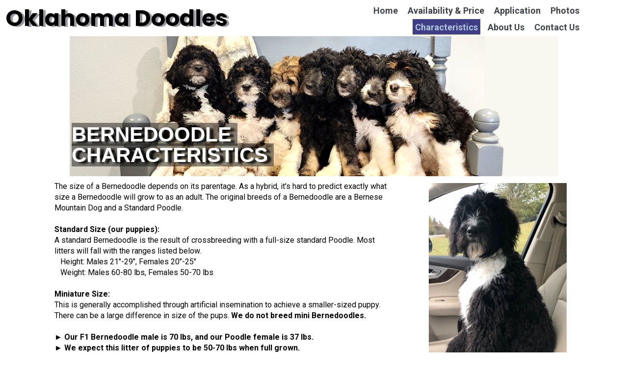

--- FILE ---
content_type: text/html; charset=utf-8
request_url: https://oklahomadoodles.com/Characteristics/
body_size: 19147
content:
<!DOCTYPE html>
<html lang="en">
<head>
	<script type="text/javascript">
			</script>
	<meta http-equiv="content-type" content="text/html; charset=utf-8" />
	<title>Characteristics of Bernedoodle Puppies in Oklahoma, Texas, Colorado</title>
	<base href="https://oklahomadoodles.com/" />
	
	
	
						<meta name="viewport" content="width=device-width, initial-scale=1" />
							<meta name="robots" content="noindex" />
		
	<!-- Facebook Open Graph -->
		<meta property="og:title" content="Characteristics of Bernedoodle Puppies in Oklahoma, Texas, Colorado" />
			<meta property="og:description" content="Learn about the characteristics of doodles, specifically Bernedoodle Puppies in Oklahoma and Texas from Oklahoma Doodles." />
			<meta property="og:image" content="https://oklahomadoodles.com/gallery_gen/7b2d4e57cae138ca5f1c85c21b3faea7_fit.jpeg" />
			<meta property="og:type" content="article" />
			<meta property="og:url" content="https://oklahomadoodles.com/Characteristics/" />
		<!-- Facebook Open Graph end -->

			<script src="js/common-bundle.js?ts=20251216050716" type="text/javascript"></script>
	<script src="js/a18b5eb00b1f03a95fadbea96974e490-bundle.js?ts=20251216050716" type="text/javascript"></script>
	<link href="css/common-bundle.css?ts=20251216050716" rel="stylesheet" type="text/css" />
	<link href="https://fonts.googleapis.com/css?family=Poppins:700,700i,400,400i&amp;subset=devanagari,latin-ext,latin" rel="stylesheet" type="text/css" />
	<link href="https://fonts.googleapis.com/css?family=Roboto:100,100i,300,300i,400,400i,500,500i,700,700i,900,900i&amp;subset=cyrillic,cyrillic-ext,greek,greek-ext,latin,latin-ext,vietnamese" rel="stylesheet" type="text/css" />
	<link href="https://fonts.googleapis.com/css?family=Montserrat:700,700i,400,400i&amp;subset=cyrillic,cyrillic-ext,latin-ext,vietnamese,latin" rel="stylesheet" type="text/css" />
	<link href="css/a18b5eb00b1f03a95fadbea96974e490-bundle.css?ts=20251216050716" rel="stylesheet" type="text/css" id="wb-page-stylesheet" />
	<!-- Global site tag (gtag.js) - Google Analytics -->
<script async src="https://www.googletagmanager.com/gtag/js?id=G-0VFYWEXZ1K"></script>
<script>
  window.dataLayer = window.dataLayer || [];
  function gtag(){dataLayer.push(arguments);}
  gtag('js', new Date());

  gtag('config', 'G-0VFYWEXZ1K');
</script>

<script>
	(function() {
		var anonymize = function() {
			if (!('ga' in window) || !window.ga) {
				setTimeout(function() {
					anonymize();
				}, 50);
			} else {
				ga('set', 'anonymizeIp', true);
			}
		};
		anonymize();
	})();
</script>
<meta name="keywords" content="Bernedoodle Puppies in Oklahoma, Doodles of Oklahoma, Oklahoma Bernedoodle Breeder" />
<meta name="description" content="Oklahoma Bernedoodle Puppy Breeder" />
<link rel="canonical" href="https://www.oklahomadoodles.com/" />

<style type="text/css">
.btn {
  font-weight:bold;
  color: black;
  background-color: #C0C0C0;
  border-color: navy;
  border-width:medium;
  }
</style><link rel="shortcut icon" href="gallery/favicons/favicon.ico" type="image/x-icon">  <!-- Facebook Pixel Code -->
  <script>
    !function (f, b, e, v, n, t, s) {
      if (f.fbq) return; n = f.fbq = function () {
        n.callMethod ?
          n.callMethod.apply(n, arguments) : n.queue.push(arguments)
      };
      if (!f._fbq) f._fbq = n; n.push = n; n.loaded = !0; n.version = '2.0';
      n.queue = []; t = b.createElement(e); t.async = !0;
      t.src = v; s = b.getElementsByTagName(e)[0];
      s.parentNode.insertBefore(t, s)
    }(window, document, 'script',
      'https://connect.facebook.net/en_US/fbevents.js');
    fbq('init', '873519236345734');
    fbq('track', 'PageView');
  </script>
  <noscript><img height="1" width="1" style="display:none"
      src="https://www.facebook.com/tr?id=873519236345734&ev=PageView&noscript=1" /></noscript>
  <!-- End Facebook Pixel Code -->
	<script type="text/javascript">
	window.useTrailingSlashes = true;
	window.disableRightClick = false;
	window.currLang = 'en';
</script>
	<!-- Facebook Pixel Code -->
<script>
  !function(f,b,e,v,n,t,s)
  {if(f.fbq)return;n=f.fbq=function(){n.callMethod?
  n.callMethod.apply(n,arguments):n.queue.push(arguments)};
  if(!f._fbq)f._fbq=n;n.push=n;n.loaded=!0;n.version='2.0';
  n.queue=[];t=b.createElement(e);t.async=!0;
  t.src=v;s=b.getElementsByTagName(e)[0];
  s.parentNode.insertBefore(t,s)}(window, document,'script',
  'https://connect.facebook.net/en_US/fbevents.js');
  fbq('init', '873519236345734');
  fbq('track', 'PageView');
</script>
<noscript><img height="1" width="1" style="display:none"
  src="https://www.facebook.com/tr?id=873519236345734&ev=PageView&noscript=1"
/></noscript>
<!-- End Facebook Pixel Code -->	
	<!--[if lt IE 9]>
	<script src="js/html5shiv.min.js"></script>
	<![endif]-->

		<script type="text/javascript">
		$(function () {
});    </script>
</head>


<body class="site site-lang-en " ><div id="wb_root" class="root wb-layout-vertical"><div class="wb_sbg"></div><a name="top"></a><div id="wb_header_a18b5eb00b1f03a95fadbea96974e490" class="wb_element wb-layout-element" data-plugin="LayoutElement"><div class="wb_content wb-layout-vertical"><div id="a18ed939af4e006a66a6fe322b75ee75" class="wb_element wb-layout-element" data-plugin="LayoutElement"><div class="wb_content wb-layout-horizontal"><div id="a18ed939af54003ec57097ccc20d425f" class="wb_element wb_text_element" data-plugin="TextArea" style=" line-height: normal;"><h2 class="wb-stl-custom1" data-dnid="10170">Oklahoma Doodles</h2>
</div><div id="a18ed939af6200560ecc3b054d5ed440" class="wb_element wb-menu wb-prevent-layout-click wb-menu-mobile" data-plugin="Menu"><span class="btn btn-default btn-collapser"><span class="icon-bar"></span><span class="icon-bar"></span><span class="icon-bar"></span></span><ul class="hmenu" dir="ltr"><li><a href="Home/">Home</a></li><li><a href="Availability-Price/">Availability &amp; Price</a></li><li><a href="Application/">Application</a></li><li><a href="photos/">Photos</a></li><li class="wb_this_page_menu_item active"><a href="Characteristics/">Characteristics</a></li><li><a href="About-Us/">About Us</a></li><li><a href="Contact-Us/">Contact Us</a></li></ul><div class="clearfix"></div></div></div></div></div></div><div id="wb_main_a18b5eb00b1f03a95fadbea96974e490" class="wb_element wb-layout-element" data-plugin="LayoutElement"><div class="wb_content wb-layout-vertical"><div id="a1923fb312a400f61c9ee66a283afbe1" class="wb_element wb-layout-element" data-plugin="LayoutElement"><div class="wb_content wb-layout-vertical"><div id="a1923fb312a7009aa38c8600d67b39b5" class="wb_element wb_text_element" data-plugin="TextArea" style=" line-height: normal;"><h4 class="wb-stl-custom35" data-dnid="50206"><span style="background-color:rgba(12, 12, 12, 0.47);">bernedoodle <br>
Characteristics </span></h4>

<p> </p>
</div></div></div><div id="a18b5eaff5eb6d592feaab2cd5f0fd61" class="wb_element wb-layout-element" data-plugin="LayoutElement"><div class="wb_content wb-layout-vertical"><div id="a18b5eaff5eb6f551d39c54490c39f0c" class="wb_element wb-layout-element" data-plugin="LayoutElement"><div class="wb_content wb-layout-vertical"><div id="a18b5eaff5eb7030b2519f67c5112846" class="wb_element wb-layout-element" data-plugin="LayoutElement"><div class="wb_content wb-layout-horizontal"><div id="a1923fbb43bc00d9b5fe7ae9b24691f3" class="wb_element wb-layout-element" data-plugin="LayoutElement"><div class="wb_content wb-layout-vertical"><div id="a18b5eaff5eb71dce255ce67f1fdf56b" class="wb_element wb_text_element" data-plugin="TextArea" style=" line-height: normal;"><p class="wb-stl-custom2" data-dnid="20142">The size of a Bernedoodle depends on its parentage. As a hybrid, it's hard to predict exactly what size a Bernedoodle will grow to as an adult. The original breeds of a Bernedoodle are a Bernese Mountain Dog and a Standard Poodle.</p>

<p class="wb-stl-custom2" data-dnid="20146"><br>
<strong>Standard Size (our puppies):</strong><br>
A standard Bernedoodle is the result of crossbreeding with a full-size standard Poodle. Most litters will fall with the ranges listed below.<br>
   Height: Males 21"-29", Females 20"-25"<br>
   Weight: Males 60-80 lbs, Females 50-70 lbs<br>
 </p>

<p class="wb-stl-custom7" data-dnid="20148"><strong>Miniature Size:</strong><br>
This is generally accomplished through artificial insemination to achieve a smaller-sized puppy. There can be a large difference in size of the pups. <strong>We do not breed mini Bernedoodles.</strong></p>

<p class="wb-stl-custom7" data-dnid="20150"> <br>
► <strong>Our F1 Bernedoodle male is 70 lbs, and our Poodle female is 37 lbs.</strong><br>
► <strong>We expect this litter of puppies to be 50-70 lbs when full grown.</strong></p>
</div></div></div><div id="a18b5eaff5eb728f950c511890b4e5aa" class="wb_element wb_element_shape" data-plugin="Shape"><div class="wb_shp"></div></div></div></div><div id="a1923fbafbc900e1cbda061665f6743a" class="wb_element wb-layout-element" data-plugin="LayoutElement"><div class="wb_content wb-layout-vertical"><div id="a1923fbafbcc0056c29c012561d63378" class="wb_element wb_text_element" data-plugin="TextArea" style=" line-height: normal;"><p class="wb-stl-custom11" data-dnid="10179" style="text-align: center;"><span style="color:#ffffff;"><u><a href="Availability-Price/">Current Puppy Availability</a></u></span></p>
</div></div></div><div id="a18b5eaff5eb73877c68e46177216d5d" class="wb_element wb_text_element" data-plugin="TextArea" style=" line-height: normal;"><h3 class="wb-stl-custom36" data-dnid="20163">APPEARANCE</h3>

<p class="wb-stl-custom7" data-dnid="20165"><strong>Coat:</strong><br>
While the hybrid puppy's coat could be very similar to either parent breed, it will likely be a bit of both - wavy, but not curly; light-shedding; needing regular brushing and bathing. Grooming and trimming will be needed. Bernedoodles rarely have extremely straight or extremely curly hair.<br>
 <br>
<strong>Shedding:</strong><br>
<u><a data-_="Link" href="https://www.oklahomadoodles.com/Contact-Us/#F1B">F1B Bernedoodles</a></u> will be low- to moderate-shedding, but this will vary among pups in the same litter. Routine brushing will help. Be prepared to vacuum.<br>
 <br>
<strong>Allergy Friendliness:</strong><br>
<u><a data-_="Link" href="https://www.oklahomadoodles.com/Contact-Us/#F1B">F1B Doodles</a></u> are ecommended for individuals and families with moderate to severe allergies, although you can not depend on any hybrid to be fully "hypo-allergenic."<br>
  <br>
<strong>Colors:</strong><br>
Bernedoodles can have different colors depending on the genes passed to the pup. Bernedoodle puppies have several different color possibilities:</p>

<ul class="wb-stl-list1" data-dnid="20167">
<li data-dnid="20272">
<p class="wb-stl-custom40">All black</p>
</li>
<li data-dnid="20274">Black &amp; white</li>
<li data-dnid="20276">Black &amp; tan/rust</li>
<li data-dnid="20278">Tri-Color (black, white, brown)</li>
</ul>

<p class="wb-stl-custom7" data-dnid="20169">While the tri-color is often the most desirable, it is also the most difficult to produce when breeding and, thus, are much more uncommon and often carry a much higher cost. As with any breeding, a mix of different colors will often come from the same litter. </p>
</div><div id="a18b5eaff5eb74eb9ee4d7bf52ac85fd" class="wb_element wb-layout-element" data-plugin="LayoutElement"><div class="wb_content wb-layout-horizontal"><div id="a18b5eaff5eb755ad065ecc84a34be2d" class="wb_element wb_element_picture" data-plugin="Picture" title="Bernedoodle puppy relaxing at home"><div class="wb_picture_wrap"><div class="wb-picture-wrapper"><img loading="lazy" alt="Bernedoodle puppy relaxing at home" src="gallery/doodle-puppy-5-ts1607439576.jpg?ts=1765854438"></div></div></div><div id="a18b5eaff5eb765dc4506eed3f5a6364" class="wb_element wb_text_element" data-plugin="TextArea" style=" line-height: normal;"><h3 class="wb-stl-custom36" data-dnid="20173">TEMPERAMENT</h3>

<p class="wb-stl-custom7" data-dnid="20175">The intelligence and obedience of Bernedoodles make them an ideal family pet. They exemplify the Berner's friendliness and they are loyal to their family. They are friendly toward children as well as other dogs and pets, assuming that they are socialized well. Bernedoodles enjoy spending time with people as well as other dogs – otherwise they might get into mischief if they are left alone. They train easily due to their intelligence and pleasing nature. They are medium-to large sized family dogs with easy dispositions. Bernedoodles will often bark and alert their owners when a visitor is near. They are protective of their owners and are generally good guard dogs.<br>
  <br>
The Bernedoodle loves to play, and retains the strong instincts of the Bernese Mountain Dog and the desire to serve and please the owner. <strong>This is a good breed for children</strong> and are known to be playful, fun, and very affectionate.</p>
</div></div></div><div id="a18b5eaff5eb77cc4aa4e61d46c1773a" class="wb_element wb_text_element" data-plugin="TextArea" style=" line-height: normal;"><h3 class="wb-stl-custom36" data-dnid="20178">LIFESPAN</h3>

<p class="wb-stl-custom7" data-dnid="20180">One of the greatest benefits of this particular hybrid is the likelihood of increasing the lifespan of the dog. The Bernese Mountain Dog population had decreased to the point that breeders often had to breed back to lines that were already represented (relatives). While this was acceptable in some cases, it also carried with it some inherent genetic issues.  One of these that was passed on to the Berners was a shortened lifespan, generally 8-10 yrs <em>at best</em>. They have also become increasingly susceptible to certain genetic diseases, most all of which are common among larger dogs.<br>
<br>
By crossing the majestic Bernese Mountain Dog with a Poodle, many of the genetic deficiencies may be overcome by the bloodline of the Poodle. Yes, poodles have their own share of potential issues, but together, these two breeds complement and strengthen each other, providing a strength to their gene pool which should extend their lifespan to be 12-14 years, as well as reducing their predisposition to some of the genetic issues outlined above.<br>
<br>
<strong>We have examined the genetic line of both the sire and dam and believe that they are excellent examples of their respective breed and come from quality lines that have been free of any outstanding hip, eye, cancer, or other genetic abnormality.</strong><br>
<br>
We trust that this will be carried on by the Bernedoodle puppies and caution the new families to consult with a vet regarding feed, care, and exercise of the puppy, particularly during the first year of life. Too much rapid weight gain is not healthy for any large dog and, likewise, excessive exercise can put an undue strain on the joints during this critical time of development in their lives. <br>
 </p>

<h3 class="wb-stl-custom36" data-dnid="20182">BERNEDOODLE REGISTRY</h3>

<p class="wb-stl-custom7" data-dnid="20184">The Bernedoodle hybrid is <em>not </em>recognized by the American Kennel Club or American Canine Association as an independent breed. We do, though, provide supporting documentation to demonstrate the outstanding lineage from which our Bernedoodle puppies have come.</p>
</div></div></div></div></div><div id="a18b5eaff5eb78a9d0ac5c5aab8f902d" class="wb_element wb-layout-element" data-plugin="LayoutElement"><div class="wb_content wb-layout-vertical"><div id="a18b5eaff5eb790fd934d19e411c4cba" class="wb_element wb-layout-element" data-plugin="LayoutElement"><div class="wb_content wb-layout-vertical"><div id="a1923fbbd56b0088afabebfe79e38d40" class="wb_element wb-layout-element" data-plugin="LayoutElement"><div class="wb_content wb-layout-vertical"><div id="a1923fbbd56e001c3a60a698fc5396d5" class="wb_element wb_text_element" data-plugin="TextArea" style=" line-height: normal;"><p class="wb-stl-custom11" data-dnid="10179" style="text-align: center;"><span style="color:#ffffff;"><u><a href="Availability-Price/">Current Puppy Availability</a></u></span></p>
</div></div></div></div></div></div></div><div id="a18b5eaff5eb7b6625135cbf92fe29d7" class="wb_element wb-layout-element" data-plugin="LayoutElement"><div class="wb_content wb-layout-vertical"><div id="a18b5eaff5eb7c0099a8ec879c58571b" class="wb_element wb-layout-element" data-plugin="LayoutElement"><div class="wb_content wb-layout-horizontal"><div id="a18b5eaff5eb7d3bbeb1a781af0dcb2d" class="wb_element wb_text_element" data-plugin="TextArea" style=" line-height: normal;"><p class="wb-stl-custom12" data-dnid="20153">Frequently Asked Questions</p>

<p class="wb-stl-custom13" data-dnid="20155"> </p>

<p class="wb-stl-custom38" data-dnid="20157">You may have questions about Bernedoodles, the selection process, and how to get the right puppy for your family. Visit our FAQs and see if we don't answer some of these questions for you!</p>

<p class="wb-stl-custom15" data-dnid="20159"> </p>

<p class="wb-stl-custom16" data-dnid="20161" style="text-align: center;"><a href="Contact-Us/">FREQUENTLY ASKED QUESTIONS</a></p>
</div></div></div></div></div></div></div><div id="wb_footer_a18b5eb00b1f03a95fadbea96974e490" class="wb_element wb-layout-element" data-plugin="LayoutElement"><div class="wb_content wb-layout-vertical"><div id="a18b5eaff5eb80efb6b3c8d01ae85846" class="wb_element wb-layout-element" data-plugin="LayoutElement"><div class="wb_content wb-layout-vertical"><div id="a18b5eaff5eb815f6c49a6792a629cb9" class="wb_element wb_text_element" data-plugin="TextArea" style=" line-height: normal;"><p style="text-align: center;"><a data-_="Link" href="https://www.oklahomadoodles.com/Characteristics/#top"><span style="color:rgba(0,0,0,1);">▲  <u>Top of Page</u></span></a></p>
</div></div></div><div id="a18b5eaff5eb82c1cf0b37ac80d37f4b" class="wb_element wb-layout-element" data-plugin="LayoutElement"><div class="wb_content wb-layout-horizontal"></div></div><div id="a18b5eaff5eb838a4e92fc8f1aed8a26" class="wb_element wb-layout-element" data-plugin="LayoutElement"><div class="wb_content wb-layout-horizontal"></div></div></div></div><div id="a18b5eaff5eb846cdf82fbcc30c99d57" class="wb_element wb-layout-element" data-plugin="LayoutElement"><div class="wb_content wb-layout-horizontal"><div id="wb_footer_c" class="wb_element" data-plugin="WB_Footer" style="text-align: center; width: 100%;"><div class="wb_footer"></div><script type="text/javascript">
			$(function() {
				var footer = $(".wb_footer");
				var html = (footer.html() + "").replace(/^\s+|\s+$/g, "");
				if (!html) {
					footer.parent().remove();
					footer = $("#footer, #footer .wb_cont_inner");
					footer.css({height: ""});
				}
			});
			</script></div></div></div><script type="text/javascript">$(function() { wb_require(["store/js/StoreCartElement"], function(app) {});})</script>
<div class="wb_pswp" tabindex="-1" role="dialog" aria-hidden="true">
</div>
</div></body>
</html>


--- FILE ---
content_type: text/css
request_url: https://oklahomadoodles.com/css/a18b5eb00b1f03a95fadbea96974e490-bundle.css?ts=20251216050716
body_size: 29080
content:
body{background-color:#fff0}body.site:before{background:#fff0 none repeat scroll left top;background-size:auto auto;opacity:1}.wb_sbg{background:#fff0 none repeat left top}.site-lang-en .wb_cont_inner{width:360px;height:100%}.site-lang-en .wb_cont_bg{width:360px;margin-left:-180px}.site-lang-en .root{min-height:100%;height:auto}#a18ed939af54003ec57097ccc20d425f p:last-child{margin-bottom:0}#a18ed939af54003ec57097ccc20d425f{opacity:1;width:55%;height:auto;max-width:577px;margin:0 60px 5px 5px;flex:1 1 auto;text-shadow:4.667902132486px 1.7918397477265px 1px rgb(142 142 148 / .91)}#a18ed939af6200560ecc3b054d5ed440 .btn-collapser{display:inline-block}#a18ed939af6200560ecc3b054d5ed440{width:42%;height:auto;max-width:100%;margin:0 4px 0 10px;flex:0 0 auto;text-shadow:none;box-shadow:none}#a18ed939af6200560ecc3b054d5ed440 ul{background:rgb(220 220 224 / .91) none repeat left top}#a18ed939af6200560ecc3b054d5ed440>ul{display:none;background-color:rgb(220 220 224 / .91)}#a18ed939af6200560ecc3b054d5ed440.collapse-expanded>ul{display:block;float:none;height:auto;overflow:hidden;overflow-y:auto}#a18ed939af6200560ecc3b054d5ed440.collapse-expanded>ul>li{display:block}#a18ed939af6200560ecc3b054d5ed440.collapse-expanded li>ul{position:static}#a18ed939af6200560ecc3b054d5ed440.collapse-expanded li.active>ul{display:block!important}#a18ed939af6200560ecc3b054d5ed440.collapse-expanded li.over>ul{display:block!important}#a18ed939af6200560ecc3b054d5ed440 ul,#a18ed939af6200560ecc3b054d5ed440-det ul{border:0 none #2715ad}#a18ed939af6200560ecc3b054d5ed440,#a18ed939af6200560ecc3b054d5ed440 ul,#a18ed939af6200560ecc3b054d5ed440-det ul,#a18ed939af6200560ecc3b054d5ed440,#a18ed939af6200560ecc3b054d5ed440 ul li,#a18ed939af6200560ecc3b054d5ed440-det ul li{text-align:right}#a18ed939af6200560ecc3b054d5ed440,#a18ed939af6200560ecc3b054d5ed440 ul[dir="rtl"],#a18ed939af6200560ecc3b054d5ed440-det ul[dir="rtl"],#a18ed939af6200560ecc3b054d5ed440,#a18ed939af6200560ecc3b054d5ed440 ul[dir="rtl"] li,#a18ed939af6200560ecc3b054d5ed440-det ul[dir="rtl"] li{text-align:left}#a18ed939af6200560ecc3b054d5ed440,#a18ed939af6200560ecc3b054d5ed440 ul li ul,#a18ed939af6200560ecc3b054d5ed440 ul li ul a,#a18ed939af6200560ecc3b054d5ed440-det ul li ul,#a18ed939af6200560ecc3b054d5ed440-det ul li ul a{text-align:right!important}#a18ed939af6200560ecc3b054d5ed440,#a18ed939af6200560ecc3b054d5ed440 ul[dir="rtl"] li ul,#a18ed939af6200560ecc3b054d5ed440 ul[dir="rtl"] li ul a,#a18ed939af6200560ecc3b054d5ed440-det ul[dir="rtl"] li ul,#a18ed939af6200560ecc3b054d5ed440-det ul[dir="rtl"] li ul a{text-align:left!important}#a18ed939af6200560ecc3b054d5ed440 ul[dir="rtl"] li ul,#a18ed939af6200560ecc3b054d5ed440-det ul[dir="rtl"] li ul{padding:inherit}#a18ed939af6200560ecc3b054d5ed440 .vmenu[dir="rtl"]>li>ul,#a18ed939af6200560ecc3b054d5ed440 .hmenu[dir="rtl"]>li>ul{left:auto}#a18ed939af6200560ecc3b054d5ed440 .vmenu[dir="rtl"]>li>ul ul,#a18ed939af6200560ecc3b054d5ed440 .hmenu[dir="rtl"]>li>ul ul{left:auto;right:100%}#a18ed939af6200560ecc3b054d5ed440 ul ul,#a18ed939af6200560ecc3b054d5ed440-det ul{background:#4ccf69 none repeat right top}#a18ed939af6200560ecc3b054d5ed440:not(.collapse-expanded) .vmenu ul li,#a18ed939af6200560ecc3b054d5ed440-det.vmenu:not(.collapse-expanded) ul li,#a18ed939af6200560ecc3b054d5ed440:not(.collapse-expanded) .hmenu ul li{width:320px;max-width:320px}#a18ed939af6200560ecc3b054d5ed440:not(.collapse-expanded) .vmenu ul li a,#a18ed939af6200560ecc3b054d5ed440-det.vmenu:not(.collapse-expanded) ul li a,#a18ed939af6200560ecc3b054d5ed440:not(.collapse-expanded) .hmenu ul li a{max-width:320px}#a18ed939af6200560ecc3b054d5ed440 .vmenu ul a,#a18ed939af6200560ecc3b054d5ed440-det.vmenu:not(.collapse-expanded) ul a,#a18ed939af6200560ecc3b054d5ed440 .hmenu ul a{white-space:nowrap}#a18ed939af6200560ecc3b054d5ed440 li,#a18ed939af6200560ecc3b054d5ed440-det li{margin:0 5px 3px 5px}#a18ed939af6200560ecc3b054d5ed440 li a,#a18ed939af6200560ecc3b054d5ed440-det li a{padding:8px 5px 5px 5px;border:0 solid #000;font-style:normal;font:normal bold 18px 'Roboto',Arial,sans-serif;font-family:'Roboto',Arial,sans-serif;color:#404347;text-decoration:none;line-height:18px;text-transform:capitalize;background:#fff0 none no-repeat center top}#a18ed939af6200560ecc3b054d5ed440 li ul li,#a18ed939af6200560ecc3b054d5ed440-det li ul li{margin:0 5px 5px 5px}#a18ed939af6200560ecc3b054d5ed440 li ul li a,#a18ed939af6200560ecc3b054d5ed440-det li ul li a{padding:8px 5px 9px 5px;border:0 solid #000;color:#404347;font:normal bold 16px 'Roboto',Arial,sans-serif;font-family:'Roboto',Arial,sans-serif;font-style:normal bold;line-height:18px;text-decoration:none;background:#fff0 none no-repeat center top}#a18ed939af6200560ecc3b054d5ed440 li.over>a,#a18ed939af6200560ecc3b054d5ed440 li:hover>a,#a18ed939af6200560ecc3b054d5ed440 li:focus>a,#a18ed939af6200560ecc3b054d5ed440-det li.over>a,#a18ed939af6200560ecc3b054d5ed440-det li:hover>a,#a18ed939af6200560ecc3b054d5ed440-det li:focus>a{border:0 none #000;font-style:normal;font:normal bold 18px 'Roboto',Arial,sans-serif;font-family:'Roboto',Arial,sans-serif;color:#000;text-decoration:none;line-height:18px;text-transform:capitalize;background:#fff0 none no-repeat center top}#a18ed939af6200560ecc3b054d5ed440 li ul li.over>a,#a18ed939af6200560ecc3b054d5ed440 li ul li:hover>a,#a18ed939af6200560ecc3b054d5ed440 li ul li:focus>a,#a18ed939af6200560ecc3b054d5ed440-det li ul li.over>a,#a18ed939af6200560ecc3b054d5ed440-det li ul li:hover>a,#a18ed939af6200560ecc3b054d5ed440-det li ul li:focus>a{border:0 none #000}#a18ed939af6200560ecc3b054d5ed440 li.active>a,#a18ed939af6200560ecc3b054d5ed440-det li.active>a{border-bottom:1px solid #b1976b;border-left:0 none #000;border-right:0 none #b1976b;border-top:0 none #b1976b;font-style:normal;font:normal bold 18px 'Roboto',Arial,sans-serif;font-family:'Roboto',Arial,sans-serif;color:#b2c7d9;text-decoration:none;line-height:18px;text-transform:capitalize;background:rgb(52 51 128 / .95) none no-repeat center center}#a18ed939af6200560ecc3b054d5ed440 li ul li.active>a,#a18ed939af6200560ecc3b054d5ed440-det li ul li.active>a{border-bottom:1px solid #b1976b;border-left:0 none #000;border-right:0 none #b1976b;border-top:0 none #b1976b;color:#b2c7d9;font:normal bold 16px 'Roboto',Arial,sans-serif;font-family:'Roboto',Arial,sans-serif;font-style:normal bold;line-height:18px;text-decoration:none;background:rgb(52 51 128 / .95) none no-repeat center center}#a18ed939af6200560ecc3b054d5ed440 li ul li.over>a,#a18ed939af6200560ecc3b054d5ed440 li ul li:hover>a,#a18ed939af6200560ecc3b054d5ed440 li ul li:focus>a,#a18ed939af6200560ecc3b054d5ed440-det li ul li.over>a,#a18ed939af6200560ecc3b054d5ed440-det li ul li:hover>a,#a18ed939af6200560ecc3b054d5ed440-det li ul li:focus>a{color:#000;font:normal bold 16px 'Roboto',Arial,sans-serif;font-family:'Roboto',Arial,sans-serif;font-style:normal bold;line-height:18px;text-decoration:none;background:#fff0 none no-repeat center top}#a18ed939af6200560ecc3b054d5ed440:not(.collapse-expanded) .vmenu ul.open-left,#a18ed939af6200560ecc3b054d5ed440:not(.collapse-expanded) .hmenu ul.open-left{left:auto;right:100%}#a18ed939af6200560ecc3b054d5ed440:not(.collapse-expanded) .hmenu>li>ul.open-left{left:auto;right:0}#a18ed939af4e006a66a6fe322b75ee75{width:auto;height:auto;max-width:100%;flex:1 1 auto}#a18ed939af4e006a66a6fe322b75ee75>.wb_content{min-width:20px;min-height:20px;padding:5px 6px 0 6px;border:1px none #000;-moz-border-radius:0 0 0 0;-webkit-border-radius:0 0 0 0;border-radius:0 0 0 0;background:#fff none repeat left top;background-size:auto auto;justify-items:center;align-items:center;justify-content:flex-start;align-content:flex-start;flex-wrap:nowrap;text-shadow:none;box-shadow:none}#wb_header_a18b5eb00b1f03a95fadbea96974e490{width:auto;height:auto;max-width:100%;flex:0 0 auto}#wb_header_a18b5eb00b1f03a95fadbea96974e490>.wb_content{min-width:20px;min-height:20px;padding:0 0 0 0;border:0 none #333;-moz-border-radius:0 0 0 0;-webkit-border-radius:0 0 0 0;border-radius:0 0 0 0;background:#FFF none repeat scroll left top;justify-items:flex-start;align-items:center;justify-content:flex-start;align-content:stretch;flex-wrap:nowrap;text-shadow:none;box-shadow:none}#a1923fb312a7009aa38c8600d67b39b5 p:last-child{margin-bottom:0}#a1923fb312a7009aa38c8600d67b39b5{opacity:1;width:85%;height:auto;max-width:1160px;margin:10px 1px 2px 5px;flex:0 0 auto;text-shadow:7.5641486047945px 2.6045452356573px 4px #000}#a1923fb312a400f61c9ee66a283afbe1{width:100%;height:auto;min-width:330px;max-width:1200px;flex:0 0 auto}#a1923fb312a400f61c9ee66a283afbe1>.wb_content{min-width:20px;min-height:20px;padding:35px 5px 0 3px;border:1px none #000;-moz-border-radius:0 0 0 0;-webkit-border-radius:0 0 0 0;border-radius:0 0 0 0;background:#fff0 url(../gallery_gen/941100a4c1cd16f46ff73a6ad0d133f2_fit.png) no-repeat scroll center top;background-size:contain;opacity:1;justify-items:flex-start;align-items:center;justify-content:flex-start;align-content:stretch;flex-wrap:nowrap;text-shadow:none;box-shadow:none}#a18b5eaff5eb71dce255ce67f1fdf56b p:last-child{margin-bottom:0}#a18b5eaff5eb71dce255ce67f1fdf56b{opacity:1;width:95.31%;height:auto;max-width:734px;margin:0 10px 0 0;flex:0 0 auto;text-shadow:none;box-shadow:none}#a1923fbb43bc00d9b5fe7ae9b24691f3{width:auto;height:auto;max-width:100%;margin:0 0 0 15px;flex:1 1 auto}#a1923fbb43bc00d9b5fe7ae9b24691f3>.wb_content{min-width:20px;min-height:20px;padding:0 0 0 0;border:1px none #000;-moz-border-radius:0 0 0 0;-webkit-border-radius:0 0 0 0;border-radius:0 0 0 0;background:#fff0 none repeat scroll left top;justify-items:flex-start;align-items:center;justify-content:flex-start;align-content:stretch;flex-wrap:nowrap;text-shadow:none;box-shadow:none}#a18b5eaff5eb728f950c511890b4e5aa>.wb_content{width:100%;height:100%}#a18b5eaff5eb728f950c511890b4e5aa{width:100%;height:375px;min-width:320px;max-width:405px;margin:4px 0 0 0;flex:0 0 auto}#a18b5eaff5eb728f950c511890b4e5aa>.wb_shp{background:#fff0 url(../gallery_gen/eaaea565759b9ad0ab133bccd5f0ebb9_fit.jpg) no-repeat scroll center top;background-size:contain;opacity:1;border:1px none #000;border-radius:0 5px 5px 0;-moz-border-radius:0 5px 5px 0;-webkit-border-radius:0 5px 5px 0;text-shadow:none;box-shadow:none}#a18b5eaff5eb7030b2519f67c5112846{width:100%;height:auto;max-width:1139px;margin:0 0 0 15px;flex:1 1 auto}#a18b5eaff5eb7030b2519f67c5112846>.wb_content{min-width:20px;min-height:20px;padding:0 0 0 0;border:1px none #000;-moz-border-radius:0 0 0 0;-webkit-border-radius:0 0 0 0;border-radius:0 0 0 0;background:#fff0 none repeat scroll left top;justify-items:center;align-items:flex-start;justify-content:space-between;align-content:flex-start;flex-wrap:nowrap;text-shadow:none;box-shadow:none}#a1923fbafbcc0056c29c012561d63378 p:last-child{margin-bottom:0}#a1923fbafbcc0056c29c012561d63378{opacity:1;width:100%;height:auto;max-width:1199px;margin:15px 20px 15px 20px;flex:0 0 auto;text-shadow:none;box-shadow:none}#a1923fbafbc900e1cbda061665f6743a{width:auto;height:auto;max-width:100%;flex:1 1 auto}#a1923fbafbc900e1cbda061665f6743a>.wb_content{min-width:20px;min-height:20px;padding:0 0 0 0;border:0 none #000;-moz-border-radius:0 0 0 0;-webkit-border-radius:0 0 0 0;border-radius:0 0 0 0;background:#0c1ea6 none repeat scroll left top;background-size:auto auto;opacity:1;justify-items:flex-start;align-items:center;justify-content:flex-start;align-content:stretch;flex-wrap:nowrap;text-shadow:none;box-shadow:none}#a18b5eaff5eb73877c68e46177216d5d p:last-child{margin-bottom:0}#a18b5eaff5eb73877c68e46177216d5d{opacity:1;width:100%;height:auto;max-width:1119px;margin:23px 0 17px 5px;flex:1 1 auto;text-shadow:none;box-shadow:none}#a18b5eaff5eb755ad065ecc84a34be2d{opacity:1;box-sizing:border-box;width:100%;height:auto;min-width:320px;min-height:105px;max-width:360px;max-height:210px;margin:16px 0 0 0;flex:1 1 auto}#a18b5eaff5eb755ad065ecc84a34be2d .wb-picture-wrapper{border-radius:50px 50px 50px 50px;-moz-border-radius:50px 50px 50px 50px;-webkit-border-radius:50px 50px 50px 50px;border:5px none #d1d1d1}#a18b5eaff5eb755ad065ecc84a34be2d img{width:100%;height:auto}#a18b5eaff5eb755ad065ecc84a34be2d>.wb_picture_wrap>.wb-picture-wrapper{text-shadow:none;box-shadow:none}#a18b5eaff5eb765dc4506eed3f5a6364 p:last-child{margin-bottom:0}#a18b5eaff5eb765dc4506eed3f5a6364{opacity:1;width:63.61%;height:auto;max-width:100%;flex:0 0 auto;text-shadow:none;box-shadow:none}#a18b5eaff5eb74eb9ee4d7bf52ac85fd{width:100%;height:auto;max-width:1117px;margin:0 0 7px 4px;flex:1 1 auto}#a18b5eaff5eb74eb9ee4d7bf52ac85fd>.wb_content{min-width:20px;min-height:20px;padding:0 0 0 0;border:1px none #000;-moz-border-radius:0 0 0 0;-webkit-border-radius:0 0 0 0;border-radius:0 0 0 0;background:#fff0 none repeat scroll left top;justify-items:center;align-items:flex-start;justify-content:space-between;align-content:flex-start;flex-wrap:nowrap;text-shadow:none;box-shadow:none}#a18b5eaff5eb77cc4aa4e61d46c1773a p:last-child{margin-bottom:0}#a18b5eaff5eb77cc4aa4e61d46c1773a{opacity:1;width:100%;height:auto;max-width:1116px;margin:0 0 0 5px;flex:1 1 auto;text-shadow:none;box-shadow:none}#a18b5eaff5eb6f551d39c54490c39f0c{width:1160px;height:auto;max-width:100%;margin:0 3px 3px 3px;flex:0 0 auto}#a18b5eaff5eb6f551d39c54490c39f0c>.wb_content{min-width:20px;min-height:20px;padding:5px 3px 0 3px;border:0 none #000;-moz-border-radius:10px 10px 10px 10px;-webkit-border-radius:10px 10px 10px 10px;border-radius:10px 10px 10px 10px;background:#FFF none repeat scroll center center;justify-items:flex-start;align-items:center;justify-content:flex-start;align-content:stretch;flex-wrap:nowrap;text-shadow:none;box-shadow:none}#a18b5eaff5eb6d592feaab2cd5f0fd61{width:100%;height:auto;max-width:1200px;flex:0 0 auto}#a18b5eaff5eb6d592feaab2cd5f0fd61>.wb_content{min-width:20px;min-height:20px;padding:0 5px 0 3px;border:1px none #000;-moz-border-radius:0 0 0 0;-webkit-border-radius:0 0 0 0;border-radius:0 0 0 0;background:#fff0 none no-repeat center top;background-size:contain;opacity:1;justify-items:flex-start;align-items:flex-start;justify-content:flex-start;align-content:stretch;flex-wrap:nowrap;text-shadow:none;box-shadow:none}#a1923fbbd56e001c3a60a698fc5396d5 p:last-child{margin-bottom:0}#a1923fbbd56e001c3a60a698fc5396d5{opacity:1;width:100%;height:auto;max-width:1199px;margin:15px 20px 15px 20px;flex:0 0 auto;text-shadow:none;box-shadow:none}#a1923fbbd56b0088afabebfe79e38d40{width:auto;height:auto;max-width:100%;flex:1 1 auto}#a1923fbbd56b0088afabebfe79e38d40>.wb_content{min-width:20px;min-height:20px;padding:0 0 0 0;border:0 none #000;-moz-border-radius:0 0 0 0;-webkit-border-radius:0 0 0 0;border-radius:0 0 0 0;background:#0c1ea6 none repeat scroll left top;background-size:auto auto;opacity:1;justify-items:flex-start;align-items:center;justify-content:flex-start;align-content:stretch;flex-wrap:nowrap;text-shadow:none;box-shadow:none}#a18b5eaff5eb790fd934d19e411c4cba{width:100%;height:auto;max-width:1200px;margin:5px 0 5px 0;flex:1 1 auto}#a18b5eaff5eb790fd934d19e411c4cba>.wb_content{min-width:20px;min-height:20px;padding:0 0 0 0;border:1px none #000;-moz-border-radius:0 0 0 0;-webkit-border-radius:0 0 0 0;border-radius:0 0 0 0;background:#fff0 none repeat scroll left top;justify-items:flex-start;align-items:center;justify-content:flex-start;align-content:stretch;flex-wrap:nowrap;text-shadow:none;box-shadow:none}#a18b5eaff5eb78a9d0ac5c5aab8f902d{width:100%;height:auto;max-width:100%;margin:15px 0 25px 0;flex:1 1 auto}#a18b5eaff5eb78a9d0ac5c5aab8f902d>.wb_content{min-width:20px;min-height:20px;padding:5px 0 5px 0;border:0 none #000;-moz-border-radius:0 0 0 0;-webkit-border-radius:0 0 0 0;border-radius:0 0 0 0;background:#fff0 none repeat scroll center center;background-size:cover;opacity:1;justify-items:flex-start;align-items:center;justify-content:flex-start;align-content:stretch;flex-wrap:nowrap;text-shadow:none;box-shadow:none}#a18b5eaff5eb7d3bbeb1a781af0dcb2d p:last-child{margin-bottom:0}#a18b5eaff5eb7d3bbeb1a781af0dcb2d{opacity:1;width:100%;height:auto;max-width:420px;margin:5px 5px 5px 5px;flex:1 1 auto;text-shadow:none;box-shadow:none}#a18b5eaff5eb7c0099a8ec879c58571b{width:100%;height:auto;max-width:517px;margin:0 1px 2px 1px;flex:1 1 auto}#a18b5eaff5eb7c0099a8ec879c58571b>.wb_content{min-width:20px;min-height:20px;padding:2px 1px 2px 1px;border:0 none #000;-moz-border-radius:0 0 0 0;-webkit-border-radius:0 0 0 0;border-radius:0 0 0 0;background:#000 none repeat scroll center center;background-size:cover;opacity:1;justify-items:center;align-items:center;justify-content:space-around;align-content:flex-start;flex-wrap:nowrap;text-shadow:none;box-shadow:none}#a18b5eaff5eb7b6625135cbf92fe29d7{width:100%;height:auto;max-width:1200px;flex:1 1 auto}#a18b5eaff5eb7b6625135cbf92fe29d7>.wb_content{min-width:20px;min-height:20px;padding:0 0 0 0;border:1px none #000;-moz-border-radius:0 0 0 0;-webkit-border-radius:0 0 0 0;border-radius:0 0 0 0;background:#fff0 none no-repeat center top;background-size:contain;opacity:1;justify-items:flex-start;align-items:center;justify-content:flex-start;align-content:stretch;flex-wrap:nowrap;text-shadow:none;box-shadow:none}#wb_main_a18b5eb00b1f03a95fadbea96974e490{width:100%;height:auto;max-width:100%;flex:1 1 auto}#wb_main_a18b5eb00b1f03a95fadbea96974e490>.wb_content{min-width:20px;min-height:20px;padding:0 0 0 0;border:0 none #333;-moz-border-radius:0 0 0 0;-webkit-border-radius:0 0 0 0;border-radius:0 0 0 0;background:#fff0 none repeat scroll left top;justify-items:flex-start;align-items:center;justify-content:flex-start;align-content:stretch;flex-wrap:nowrap;text-shadow:none;box-shadow:none}#a18b5eaff5eb815f6c49a6792a629cb9 p:last-child{margin-bottom:0}#a18b5eaff5eb815f6c49a6792a629cb9{opacity:1;width:167px;height:auto;max-width:100%;margin:15px 0 0 0;flex:0 0 auto;text-shadow:none;box-shadow:none}#a18b5eaff5eb80efb6b3c8d01ae85846{width:100%;height:auto;max-width:100%;flex:0 0 auto}#a18b5eaff5eb80efb6b3c8d01ae85846>.wb_content{min-width:20px;min-height:20px;padding:0 0 0 0;border:0 solid #000;-moz-border-radius:0;-webkit-border-radius:0;border-radius:0;justify-items:flex-start;align-items:center;justify-content:flex-start;align-content:stretch;flex-wrap:nowrap;text-shadow:none;box-shadow:none}#a18b5eaff5eb82c1cf0b37ac80d37f4b{width:100%;height:auto;min-height:100px;max-width:100%;flex:0 0 auto}#a18b5eaff5eb82c1cf0b37ac80d37f4b>.wb_content{min-width:20px;min-height:20px;padding:0 0 0 0;border:0 none #000;-moz-border-radius:10px 10px 10px 10px;-webkit-border-radius:10px 10px 10px 10px;border-radius:10px 10px 10px 10px;background:#FFF none repeat scroll center center;justify-items:center;align-items:center;justify-content:center;align-content:center;flex-wrap:wrap;text-shadow:none;box-shadow:none}#a18b5eaff5eb838a4e92fc8f1aed8a26{width:100%;height:auto;max-width:100%;flex:1 1 auto}#a18b5eaff5eb838a4e92fc8f1aed8a26>.wb_content{min-width:20px;min-height:20px;padding:0 0 0 0;border:1px none #000;-moz-border-radius:0 0 0 0;-webkit-border-radius:0 0 0 0;border-radius:0 0 0 0;background:#000 none repeat scroll left top;background-size:auto auto;opacity:1;justify-items:stretch;align-items:center;justify-content:center;align-content:flex-start;flex-wrap:wrap;text-shadow:none;box-shadow:none}#wb_footer_a18b5eb00b1f03a95fadbea96974e490{width:100%;height:auto;max-width:100%;flex:1 1 auto}#wb_footer_a18b5eb00b1f03a95fadbea96974e490>.wb_content{min-width:20px;min-height:20px;padding:0 0 0 0;border:0 none #333;-moz-border-radius:0 0 0 0;-webkit-border-radius:0 0 0 0;border-radius:0 0 0 0;background:#fff0 none repeat-x center bottom;background-size:auto 100px;justify-items:flex-start;align-items:center;justify-content:flex-start;align-content:stretch;flex-wrap:nowrap;text-shadow:none;box-shadow:none}#a18b5eaff5eb846cdf82fbcc30c99d57{width:80.91%;height:auto;max-width:1px;max-height:1px;flex:0 0 auto}#a18b5eaff5eb846cdf82fbcc30c99d57>.wb_content{min-width:20px;min-height:20px;padding:0 0 0 0;border:0 solid #000;-moz-border-radius:0;-webkit-border-radius:0;border-radius:0;justify-items:center;align-items:center;justify-content:center;align-content:center;flex-wrap:wrap;text-shadow:none;box-shadow:none}#wb_footer_c>.wb_content{width:100%;height:100%}#wb_footer_c{width:0;height:0;max-width:100%;flex:0 0 auto;text-shadow:none;box-shadow:none}@media (min-width:767.5px){#a18ed939af54003ec57097ccc20d425f{margin:0 60px 5px 5px}#a18ed939af6200560ecc3b054d5ed440{margin:0 4px 0 10px}#a18ed939af6200560ecc3b054d5ed440 ul{background:rgb(255 255 255 / .99) none repeat right top}#a18ed939af6200560ecc3b054d5ed440 .btn-collapser{display:none}#a18ed939af6200560ecc3b054d5ed440>ul,#a18ed939af6200560ecc3b054d5ed440-det>ul{display:block}#a1923fb312a7009aa38c8600d67b39b5{margin:10px 1px 2px 5px}#a1923fb312a400f61c9ee66a283afbe1>.wb_content{min-width:20px;min-height:20px;padding:119px 16px 0 9px}#a18b5eaff5eb71dce255ce67f1fdf56b{margin:0 10px 0 0}#a1923fbb43bc00d9b5fe7ae9b24691f3{margin:0 0 0 22px}#a1923fbb43bc00d9b5fe7ae9b24691f3>.wb_content{min-width:20px;min-height:20px;padding:0 0 0 0}#a18b5eaff5eb728f950c511890b4e5aa{margin:4px 0 0 0}#a18b5eaff5eb7030b2519f67c5112846{margin:0 0 0 22px}#a18b5eaff5eb7030b2519f67c5112846>.wb_content{min-width:20px;min-height:20px;padding:0 0 0 0}#a1923fbafbcc0056c29c012561d63378{margin:15px 20px 15px 20px}#a18b5eaff5eb73877c68e46177216d5d{margin:23px 0 17px 4.6942138671875px}#a18b5eaff5eb755ad065ecc84a34be2d{margin:16px 0 0 0}#a18b5eaff5eb74eb9ee4d7bf52ac85fd{margin:0 0 10px 5px}#a18b5eaff5eb74eb9ee4d7bf52ac85fd>.wb_content{min-width:20px;min-height:20px;padding:0 0 0 0}#a18b5eaff5eb77cc4aa4e61d46c1773a{margin:0 0 0 5px}#a18b5eaff5eb6f551d39c54490c39f0c{margin:0 5px 5px 5px}#a18b5eaff5eb6f551d39c54490c39f0c>.wb_content{min-width:20px;min-height:20px;padding:10px 5px 0 5px}#a18b5eaff5eb6d592feaab2cd5f0fd61>.wb_content{min-width:20px;min-height:20px;padding:0 16px 0 9px}#a1923fbbd56e001c3a60a698fc5396d5{margin:15px 20px 15px 20px}#a18b5eaff5eb790fd934d19e411c4cba{margin:5px 0 5px 0}#a18b5eaff5eb78a9d0ac5c5aab8f902d{margin:15px 0 25px 0}#a18b5eaff5eb7d3bbeb1a781af0dcb2d{margin:5px 5px 5px 5px}#a18b5eaff5eb7c0099a8ec879c58571b{margin:0 1px 3px 1px}#a18b5eaff5eb7c0099a8ec879c58571b>.wb_content{min-width:20px;min-height:20px;padding:3px 1px 4px 1px}#a18b5eaff5eb7b6625135cbf92fe29d7>.wb_content{min-width:20px;min-height:20px;padding:0 0 0 0}#a18b5eaff5eb815f6c49a6792a629cb9{margin:15px 0 0 0}#a18b5eaff5eb82c1cf0b37ac80d37f4b>.wb_content{min-width:20px;min-height:20px;padding:0 0 0 0}#a18b5eaff5eb838a4e92fc8f1aed8a26>.wb_content{min-width:20px;min-height:20px;padding:1px 0 0 0}}@media (min-width:991.5px){#a18ed939af54003ec57097ccc20d425f{margin:0 60px 5px 5px}#a18ed939af6200560ecc3b054d5ed440{margin:0 4px 0 10px}#a1923fb312a7009aa38c8600d67b39b5{margin:40px 5px 6px 20px}#a1923fb312a400f61c9ee66a283afbe1>.wb_content{min-width:20px;min-height:20px;padding:140px 19px 0 11px}#a18b5eaff5eb71dce255ce67f1fdf56b{margin:0 10px 0 0}#a1923fbb43bc00d9b5fe7ae9b24691f3{margin:0 0 0 22px}#a1923fbb43bc00d9b5fe7ae9b24691f3>.wb_content{min-width:20px;min-height:20px;padding:0 0 0 0}#a18b5eaff5eb728f950c511890b4e5aa{margin:4px 0 0 0}#a18b5eaff5eb7030b2519f67c5112846{margin:0 0 0 22px}#a18b5eaff5eb7030b2519f67c5112846>.wb_content{min-width:20px;min-height:20px;padding:0 0 0 0}#a1923fbafbcc0056c29c012561d63378{margin:15px 20px 15px 20px}#a18b5eaff5eb73877c68e46177216d5d{margin:23px 0 17px 4.6942138671875px}#a18b5eaff5eb755ad065ecc84a34be2d{margin:16px 0 0 0}#a18b5eaff5eb74eb9ee4d7bf52ac85fd{margin:0 0 10px 5px}#a18b5eaff5eb74eb9ee4d7bf52ac85fd>.wb_content{min-width:20px;min-height:20px;padding:0 0 0 0}#a18b5eaff5eb77cc4aa4e61d46c1773a{margin:0 0 0 5px}#a18b5eaff5eb6f551d39c54490c39f0c{margin:0 5px 5px 5px}#a18b5eaff5eb6f551d39c54490c39f0c>.wb_content{min-width:20px;min-height:20px;padding:10px 5px 0 5px}#a18b5eaff5eb6d592feaab2cd5f0fd61>.wb_content{min-width:20px;min-height:20px;padding:0 19px 0 11px}#a1923fbbd56e001c3a60a698fc5396d5{margin:15px 20px 15px 20px}#a18b5eaff5eb790fd934d19e411c4cba{margin:5px 0 5px 0}#a18b5eaff5eb78a9d0ac5c5aab8f902d{margin:15px 0 25px 0}#a18b5eaff5eb7d3bbeb1a781af0dcb2d{margin:5px 5px 5px 5px}#a18b5eaff5eb7c0099a8ec879c58571b{margin:0 2px 6px 2px}#a18b5eaff5eb7c0099a8ec879c58571b>.wb_content{min-width:20px;min-height:20px;padding:5px 2px 6px 2px}#a18b5eaff5eb7b6625135cbf92fe29d7>.wb_content{min-width:20px;min-height:20px;padding:0 0 0 0}#a18b5eaff5eb815f6c49a6792a629cb9{margin:15px 0 0 0}#a18b5eaff5eb82c1cf0b37ac80d37f4b>.wb_content{min-width:20px;min-height:20px;padding:0 0 0 0}#a18b5eaff5eb838a4e92fc8f1aed8a26>.wb_content{min-width:20px;min-height:20px;padding:2px 1px 0 1px}}@media (min-width:1199.5px){#a18ed939af54003ec57097ccc20d425f{margin:0 60px 5px 5px}#a18ed939af6200560ecc3b054d5ed440{margin:0 4px 0 10px}#a1923fb312a7009aa38c8600d67b39b5{margin:40px 5px 6px 20px}#a1923fb312a400f61c9ee66a283afbe1>.wb_content{min-width:20px;min-height:20px;padding:140px 19px 0 11px}#a18b5eaff5eb71dce255ce67f1fdf56b{margin:0 10px 0 0}#a1923fbb43bc00d9b5fe7ae9b24691f3{margin:0 0 0 22px}#a1923fbb43bc00d9b5fe7ae9b24691f3>.wb_content{min-width:20px;min-height:20px;padding:0 0 0 0}#a18b5eaff5eb728f950c511890b4e5aa{margin:4px 0 0 0}#a18b5eaff5eb7030b2519f67c5112846{margin:0 0 0 22px}#a18b5eaff5eb7030b2519f67c5112846>.wb_content{min-width:20px;min-height:20px;padding:0 0 0 0}#a1923fbafbcc0056c29c012561d63378{margin:15px 20px 15px 20px}#a18b5eaff5eb73877c68e46177216d5d{margin:23px 0 17px 4.6942138671875px}#a18b5eaff5eb755ad065ecc84a34be2d{margin:16px 0 0 0}#a18b5eaff5eb74eb9ee4d7bf52ac85fd{margin:0 0 10px 5px}#a18b5eaff5eb74eb9ee4d7bf52ac85fd>.wb_content{min-width:20px;min-height:20px;padding:0 0 0 0}#a18b5eaff5eb77cc4aa4e61d46c1773a{margin:0 0 0 5px}#a18b5eaff5eb6f551d39c54490c39f0c{margin:0 5px 5px 5px}#a18b5eaff5eb6f551d39c54490c39f0c>.wb_content{min-width:20px;min-height:20px;padding:10px 5px 0 5px}#a18b5eaff5eb6d592feaab2cd5f0fd61>.wb_content{min-width:20px;min-height:20px;padding:0 19px 0 11px}#a1923fbbd56e001c3a60a698fc5396d5{margin:15px 20px 15px 20px}#a18b5eaff5eb790fd934d19e411c4cba{margin:5px 0 5px 0}#a18b5eaff5eb78a9d0ac5c5aab8f902d{margin:15px 0 25px 0}#a18b5eaff5eb7d3bbeb1a781af0dcb2d{margin:5px 5px 5px 5px}#a18b5eaff5eb7c0099a8ec879c58571b{margin:0 5px 17px 5px}#a18b5eaff5eb7c0099a8ec879c58571b>.wb_content{min-width:20px;min-height:20px;padding:15px 5px 19px 6px}#a18b5eaff5eb7b6625135cbf92fe29d7>.wb_content{min-width:20px;min-height:20px;padding:0 0 0 0}#a18b5eaff5eb815f6c49a6792a629cb9{margin:15px 0 0 0}#a18b5eaff5eb82c1cf0b37ac80d37f4b>.wb_content{min-width:20px;min-height:20px;padding:0 0 0 0}#a18b5eaff5eb838a4e92fc8f1aed8a26>.wb_content{min-width:20px;min-height:20px;padding:10px 5px 0 5px}}@media (max-width:767px){#a18ed939af6200560ecc3b054d5ed440{display:block;width:32px;height:29px;min-width:32px;min-height:29px;max-width:32px;max-height:29px;flex:0 0 32px;border:solid 1px #000}#a18ed939af6200560ecc3b054d5ed440 .btn-collapser{display:inline-block}#a18ed939af6200560ecc3b054d5ed440 .btn-collapser:hover{background-color:#fff;box-shadow:none;-webkit-box-shadow:none}#a18ed939af6200560ecc3b054d5ed440:hover{border:solid 1px #000}#a18ed939af6200560ecc3b054d5ed440.collapse-expanded .btn-collapser{background-color:#fff;box-shadow:none;-webkit-box-shadow:none}#a18ed939af6200560ecc3b054d5ed440.collapse-expanded{border:solid 1px #000}#a18b5eaff5eb7030b2519f67c5112846>.wb_content{background:#fff0 none repeat scroll left top;flex-direction:column;justify-items:flex-start;align-items:center;justify-content:flex-start;align-content:stretch;flex-wrap:nowrap}#a1923fbb43bc00d9b5fe7ae9b24691f3{width:auto;margin-left:0;margin-right:0}#a18b5eaff5eb728f950c511890b4e5aa{width:100%;margin-left:0;margin-right:0}#a18b5eaff5eb74eb9ee4d7bf52ac85fd>.wb_content{background:#fff0 none repeat scroll left top;flex-direction:column;justify-items:flex-start;align-items:center;justify-content:flex-start;align-content:stretch;flex-wrap:nowrap}#a18b5eaff5eb755ad065ecc84a34be2d{width:auto;margin-left:0;margin-right:0}#a18b5eaff5eb765dc4506eed3f5a6364{width:auto;margin-left:0;margin-right:0}#a18b5eaff5eb7c0099a8ec879c58571b>.wb_content{background:#000 none repeat scroll center center;background-size:cover;opacity:1;flex-direction:column;justify-items:flex-start;align-items:center;justify-content:flex-start;align-content:stretch;flex-wrap:nowrap}#a18b5eaff5eb7d3bbeb1a781af0dcb2d{width:auto;margin-left:0;margin-right:0}#a18b5eaff5eb82c1cf0b37ac80d37f4b>.wb_content{background:#FFF none repeat scroll center center;flex-direction:column;justify-items:flex-start;align-items:center;justify-content:flex-start;align-content:stretch;flex-wrap:nowrap}#a18b5eaff5eb838a4e92fc8f1aed8a26>.wb_content{background:#000 none repeat scroll left top;background-size:auto auto;opacity:1;flex-direction:column;justify-items:flex-start;align-items:stretch;justify-content:flex-start;align-content:stretch;flex-wrap:nowrap}#a18b5eaff5eb846cdf82fbcc30c99d57>.wb_content{flex-direction:column;justify-items:flex-start;align-items:center;justify-content:flex-start;align-content:stretch;flex-wrap:nowrap}}